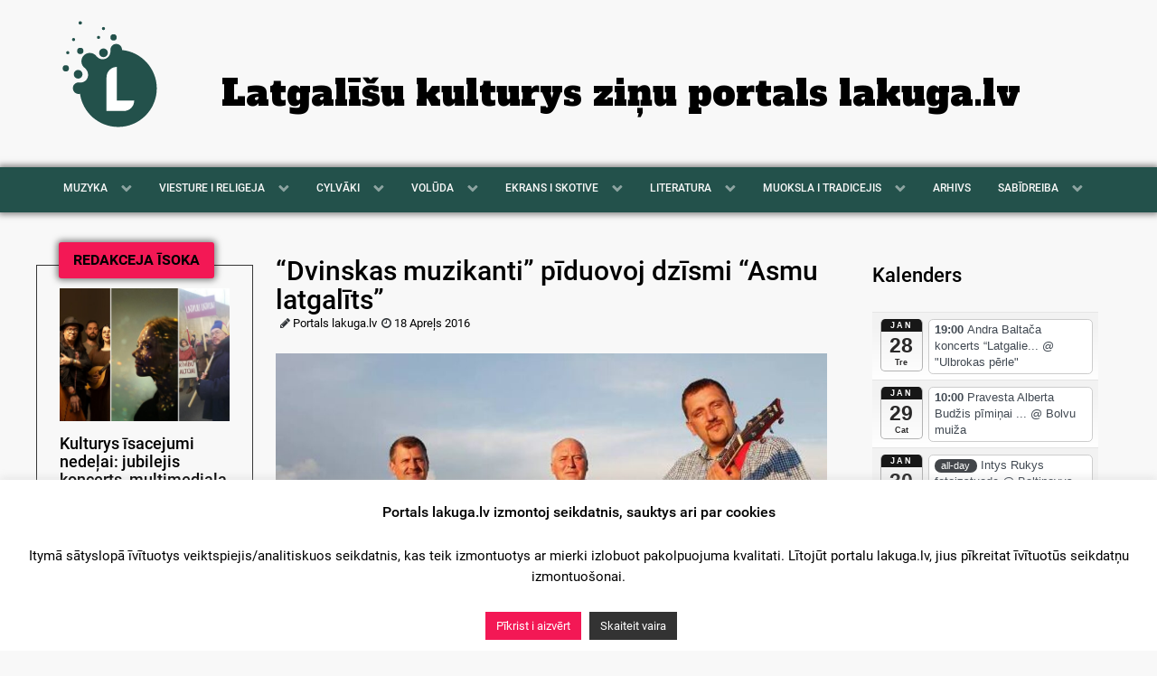

--- FILE ---
content_type: text/html; charset=utf-8
request_url: https://www.google.com/recaptcha/api2/aframe
body_size: 251
content:
<!DOCTYPE HTML><html><head><meta http-equiv="content-type" content="text/html; charset=UTF-8"></head><body><script nonce="3dIBJW9NUi_Xz-VCkm_7xQ">/** Anti-fraud and anti-abuse applications only. See google.com/recaptcha */ try{var clients={'sodar':'https://pagead2.googlesyndication.com/pagead/sodar?'};window.addEventListener("message",function(a){try{if(a.source===window.parent){var b=JSON.parse(a.data);var c=clients[b['id']];if(c){var d=document.createElement('img');d.src=c+b['params']+'&rc='+(localStorage.getItem("rc::a")?sessionStorage.getItem("rc::b"):"");window.document.body.appendChild(d);sessionStorage.setItem("rc::e",parseInt(sessionStorage.getItem("rc::e")||0)+1);localStorage.setItem("rc::h",'1769427186624');}}}catch(b){}});window.parent.postMessage("_grecaptcha_ready", "*");}catch(b){}</script></body></html>